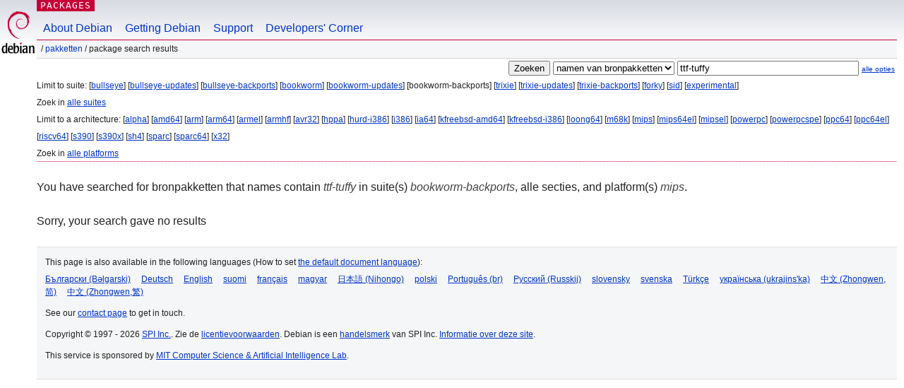

--- FILE ---
content_type: text/html; charset=UTF-8
request_url: https://packages.debian.org/search?lang=nl&suite=bookworm-backports&arch=mips&searchon=sourcenames&keywords=ttf-tuffy
body_size: 2296
content:


<!DOCTYPE html PUBLIC "-//W3C//DTD HTML 4.01//EN" "http://www.w3.org/TR/html4/strict.dtd">
<html lang="nl">
<head>
<title>Debian -- Package Search Results -- ttf-tuffy</title>
<link rev="made" href="mailto:webmaster@debian.org">
<meta http-equiv="Content-Type" content="text/html; charset=UTF-8">
<meta name="Author" content="Debian Webmaster, webmaster@debian.org">
<meta name="Description" content="">
<meta name="Keywords" content="Debian,  ">


<link href="/debpkg.css" rel="stylesheet" type="text/css" media="all">

<script src="/packages.js" type="text/javascript"></script>
</head>
<body>
<div id="header">
   <div id="upperheader">

   <div id="logo">
  <!-- very Debian specific use of the logo stuff -->
<a href="https://www.debian.org/"><img src="/Pics/openlogo-50.png" alt="Debian" with="50" height="61"></a>
</div> <!-- end logo -->
<p class="hidecss"><a href="#inner">navigatie overslaan</a></p>
<p class="section"><a href="/">Packages</a></p>
</div> <!-- end upperheader -->
<!-- navbar -->
<div id="navbar">
<ul>
   <li><a href="https://www.debian.org/intro/about">About Debian</a></li>
   <li><a href="https://www.debian.org/distrib/">Getting Debian</a></li>
   <li><a href="https://www.debian.org/support">Support</a></li>
   <li><a href="https://www.debian.org/devel/">Developers'&nbsp;Corner</a></li>
</ul>
</div> <!-- end navbar -->

<div id="pnavbar">
 &nbsp;&#x2F; <a href="/" title="Debian Pakketten Homepage">Pakketten</a>

 &#x2F; Package Search Results 

</div> <!-- end navbar -->

</div> <!-- end header -->
<div id="content">


<form method="GET" action="/search">
<div id="hpacketsearch">


<input type="hidden" name="suite" value="bookworm-backports">
<input type="hidden" name="section" value="all">
<input type="hidden" name="arch" value="mips">
<input type="hidden" name="lang" value="nl">
<input type="submit" value="Zoeken">
<select size="1" name="searchon">
<option value="names" >
namen van pakketten</option>
<option value="all" >omschrijvingen</option>
<option value="sourcenames" selected="selected">namen van bronpakketten</option>
<option value="contents" >inhoud van pakketten</option>
</select>
<input type="text" size="30" name="keywords" value="ttf-tuffy" id="kw">
<span style="font-size: 60%"><a href="/">alle opties</a></span>
</div> <!-- end hpacketsearch -->
</form>


<div id="psearchsug">

	


<p>Limit to suite:

	
	[<a href="/search?lang=nl&amp;suite=bullseye&amp;arch=mips&amp;searchon=sourcenames&amp;keywords=ttf-tuffy">bullseye</a>]
	

	
	[<a href="/search?lang=nl&amp;suite=bullseye-updates&amp;arch=mips&amp;searchon=sourcenames&amp;keywords=ttf-tuffy">bullseye-updates</a>]
	

	
	[<a href="/search?lang=nl&amp;suite=bullseye-backports&amp;arch=mips&amp;searchon=sourcenames&amp;keywords=ttf-tuffy">bullseye-backports</a>]
	

	
	[<a href="/search?lang=nl&amp;suite=bookworm&amp;arch=mips&amp;searchon=sourcenames&amp;keywords=ttf-tuffy">bookworm</a>]
	

	
	[<a href="/search?lang=nl&amp;suite=bookworm-updates&amp;arch=mips&amp;searchon=sourcenames&amp;keywords=ttf-tuffy">bookworm-updates</a>]
	

	
	[bookworm-backports]
	

	
	[<a href="/search?lang=nl&amp;suite=trixie&amp;arch=mips&amp;searchon=sourcenames&amp;keywords=ttf-tuffy">trixie</a>]
	

	
	[<a href="/search?lang=nl&amp;suite=trixie-updates&amp;arch=mips&amp;searchon=sourcenames&amp;keywords=ttf-tuffy">trixie-updates</a>]
	

	
	[<a href="/search?lang=nl&amp;suite=trixie-backports&amp;arch=mips&amp;searchon=sourcenames&amp;keywords=ttf-tuffy">trixie-backports</a>]
	

	
	[<a href="/search?lang=nl&amp;suite=forky&amp;arch=mips&amp;searchon=sourcenames&amp;keywords=ttf-tuffy">forky</a>]
	

	
	[<a href="/search?lang=nl&amp;suite=sid&amp;arch=mips&amp;searchon=sourcenames&amp;keywords=ttf-tuffy">sid</a>]
	

	
	[<a href="/search?lang=nl&amp;suite=experimental&amp;arch=mips&amp;searchon=sourcenames&amp;keywords=ttf-tuffy">experimental</a>]
	


<p>Zoek in <a href="/search?lang=nl&amp;suite=all&amp;arch=mips&amp;searchon=sourcenames&amp;keywords=ttf-tuffy">alle suites</a>


<p>Limit to a architecture:

   
   [<a href="/search?lang=nl&amp;suite=bookworm-backports&amp;arch=alpha&amp;searchon=sourcenames&amp;keywords=ttf-tuffy">alpha</a>]
   

   
   [<a href="/search?lang=nl&amp;suite=bookworm-backports&amp;arch=amd64&amp;searchon=sourcenames&amp;keywords=ttf-tuffy">amd64</a>]
   

   
   [<a href="/search?lang=nl&amp;suite=bookworm-backports&amp;arch=arm&amp;searchon=sourcenames&amp;keywords=ttf-tuffy">arm</a>]
   

   
   [<a href="/search?lang=nl&amp;suite=bookworm-backports&amp;arch=arm64&amp;searchon=sourcenames&amp;keywords=ttf-tuffy">arm64</a>]
   

   
   [<a href="/search?lang=nl&amp;suite=bookworm-backports&amp;arch=armel&amp;searchon=sourcenames&amp;keywords=ttf-tuffy">armel</a>]
   

   
   [<a href="/search?lang=nl&amp;suite=bookworm-backports&amp;arch=armhf&amp;searchon=sourcenames&amp;keywords=ttf-tuffy">armhf</a>]
   

   
   [<a href="/search?lang=nl&amp;suite=bookworm-backports&amp;arch=avr32&amp;searchon=sourcenames&amp;keywords=ttf-tuffy">avr32</a>]
   

   
   [<a href="/search?lang=nl&amp;suite=bookworm-backports&amp;arch=hppa&amp;searchon=sourcenames&amp;keywords=ttf-tuffy">hppa</a>]
   

   
   [<a href="/search?lang=nl&amp;suite=bookworm-backports&amp;arch=hurd-i386&amp;searchon=sourcenames&amp;keywords=ttf-tuffy">hurd-i386</a>]
   

   
   [<a href="/search?lang=nl&amp;suite=bookworm-backports&amp;arch=i386&amp;searchon=sourcenames&amp;keywords=ttf-tuffy">i386</a>]
   

   
   [<a href="/search?lang=nl&amp;suite=bookworm-backports&amp;arch=ia64&amp;searchon=sourcenames&amp;keywords=ttf-tuffy">ia64</a>]
   

   
   [<a href="/search?lang=nl&amp;suite=bookworm-backports&amp;arch=kfreebsd-amd64&amp;searchon=sourcenames&amp;keywords=ttf-tuffy">kfreebsd-amd64</a>]
   

   
   [<a href="/search?lang=nl&amp;suite=bookworm-backports&amp;arch=kfreebsd-i386&amp;searchon=sourcenames&amp;keywords=ttf-tuffy">kfreebsd-i386</a>]
   

   
   [<a href="/search?lang=nl&amp;suite=bookworm-backports&amp;arch=loong64&amp;searchon=sourcenames&amp;keywords=ttf-tuffy">loong64</a>]
   

   
   [<a href="/search?lang=nl&amp;suite=bookworm-backports&amp;arch=m68k&amp;searchon=sourcenames&amp;keywords=ttf-tuffy">m68k</a>]
   

   
   [<a href="/search?lang=nl&amp;suite=bookworm-backports&amp;arch=mips&amp;searchon=sourcenames&amp;keywords=ttf-tuffy">mips</a>]
   

   
   [<a href="/search?lang=nl&amp;suite=bookworm-backports&amp;arch=mips64el&amp;searchon=sourcenames&amp;keywords=ttf-tuffy">mips64el</a>]
   

   
   [<a href="/search?lang=nl&amp;suite=bookworm-backports&amp;arch=mipsel&amp;searchon=sourcenames&amp;keywords=ttf-tuffy">mipsel</a>]
   

   
   [<a href="/search?lang=nl&amp;suite=bookworm-backports&amp;arch=powerpc&amp;searchon=sourcenames&amp;keywords=ttf-tuffy">powerpc</a>]
   

   
   [<a href="/search?lang=nl&amp;suite=bookworm-backports&amp;arch=powerpcspe&amp;searchon=sourcenames&amp;keywords=ttf-tuffy">powerpcspe</a>]
   

   
   [<a href="/search?lang=nl&amp;suite=bookworm-backports&amp;arch=ppc64&amp;searchon=sourcenames&amp;keywords=ttf-tuffy">ppc64</a>]
   

   
   [<a href="/search?lang=nl&amp;suite=bookworm-backports&amp;arch=ppc64el&amp;searchon=sourcenames&amp;keywords=ttf-tuffy">ppc64el</a>]
   

   
   [<a href="/search?lang=nl&amp;suite=bookworm-backports&amp;arch=riscv64&amp;searchon=sourcenames&amp;keywords=ttf-tuffy">riscv64</a>]
   

   
   [<a href="/search?lang=nl&amp;suite=bookworm-backports&amp;arch=s390&amp;searchon=sourcenames&amp;keywords=ttf-tuffy">s390</a>]
   

   
   [<a href="/search?lang=nl&amp;suite=bookworm-backports&amp;arch=s390x&amp;searchon=sourcenames&amp;keywords=ttf-tuffy">s390x</a>]
   

   
   [<a href="/search?lang=nl&amp;suite=bookworm-backports&amp;arch=sh4&amp;searchon=sourcenames&amp;keywords=ttf-tuffy">sh4</a>]
   

   
   [<a href="/search?lang=nl&amp;suite=bookworm-backports&amp;arch=sparc&amp;searchon=sourcenames&amp;keywords=ttf-tuffy">sparc</a>]
   

   
   [<a href="/search?lang=nl&amp;suite=bookworm-backports&amp;arch=sparc64&amp;searchon=sourcenames&amp;keywords=ttf-tuffy">sparc64</a>]
   

   
   [<a href="/search?lang=nl&amp;suite=bookworm-backports&amp;arch=x32&amp;searchon=sourcenames&amp;keywords=ttf-tuffy">x32</a>]
   


<p>Zoek in <a href="/search?lang=nl&amp;suite=bookworm-backports&amp;arch=any&amp;searchon=sourcenames&amp;keywords=ttf-tuffy">alle platforms</a>


</div>


<!-- messages.tmpl -->
<div id="psearchres">


<p>You have searched for bronpakketten that names contain <em>ttf-tuffy</em> in suite(s) <em>bookworm-backports</em>, alle secties, and platform(s) <em>mips</em>.






<p id="psearchnoresult">Sorry, your search gave no results</p>






</div>
</div> <!-- end inner -->

<div id="footer">


<hr class="hidecss">
<!--UdmComment-->
<div id="pageLang">
<div id="langSelector">
<p>This page is also available in the following languages (How to set <a href="https://www.debian.org/intro/cn">the default document language</a>):</p>
<div id="langContainer">

<a href="/search?lang=bg&amp;suite=bookworm-backports&amp;arch=mips&amp;searchon=sourcenames&amp;keywords=ttf-tuffy" title="Bulgaars" hreflang="bg" lang="bg" rel="alternate">&#1041;&#1098;&#1083;&#1075;&#1072;&#1088;&#1089;&#1082;&#1080; (B&#601;lgarski)</a>

<a href="/search?lang=de&amp;suite=bookworm-backports&amp;arch=mips&amp;searchon=sourcenames&amp;keywords=ttf-tuffy" title="Duits" hreflang="de" lang="de" rel="alternate">Deutsch</a>

<a href="/search?lang=en&amp;suite=bookworm-backports&amp;arch=mips&amp;searchon=sourcenames&amp;keywords=ttf-tuffy" title="Engels" hreflang="en" lang="en" rel="alternate">English</a>

<a href="/search?lang=fi&amp;suite=bookworm-backports&amp;arch=mips&amp;searchon=sourcenames&amp;keywords=ttf-tuffy" title="Fins" hreflang="fi" lang="fi" rel="alternate">suomi</a>

<a href="/search?lang=fr&amp;suite=bookworm-backports&amp;arch=mips&amp;searchon=sourcenames&amp;keywords=ttf-tuffy" title="Frans" hreflang="fr" lang="fr" rel="alternate">fran&ccedil;ais</a>

<a href="/search?lang=hu&amp;suite=bookworm-backports&amp;arch=mips&amp;searchon=sourcenames&amp;keywords=ttf-tuffy" title="Hongaars" hreflang="hu" lang="hu" rel="alternate">magyar</a>

<a href="/search?lang=ja&amp;suite=bookworm-backports&amp;arch=mips&amp;searchon=sourcenames&amp;keywords=ttf-tuffy" title="Japans" hreflang="ja" lang="ja" rel="alternate">&#26085;&#26412;&#35486; (Nihongo)</a>

<a href="/search?lang=pl&amp;suite=bookworm-backports&amp;arch=mips&amp;searchon=sourcenames&amp;keywords=ttf-tuffy" title="Pools" hreflang="pl" lang="pl" rel="alternate">polski</a>

<a href="/search?lang=pt-br&amp;suite=bookworm-backports&amp;arch=mips&amp;searchon=sourcenames&amp;keywords=ttf-tuffy" title="Portugees (Brazilië)" hreflang="pt-br" lang="pt-br" rel="alternate">Portugu&ecirc;s (br)</a>

<a href="/search?lang=ru&amp;suite=bookworm-backports&amp;arch=mips&amp;searchon=sourcenames&amp;keywords=ttf-tuffy" title="Russisch" hreflang="ru" lang="ru" rel="alternate">&#1056;&#1091;&#1089;&#1089;&#1082;&#1080;&#1081; (Russkij)</a>

<a href="/search?lang=sk&amp;suite=bookworm-backports&amp;arch=mips&amp;searchon=sourcenames&amp;keywords=ttf-tuffy" title="Slowaaks" hreflang="sk" lang="sk" rel="alternate">slovensky</a>

<a href="/search?lang=sv&amp;suite=bookworm-backports&amp;arch=mips&amp;searchon=sourcenames&amp;keywords=ttf-tuffy" title="Zweeds" hreflang="sv" lang="sv" rel="alternate">svenska</a>

<a href="/search?lang=tr&amp;suite=bookworm-backports&amp;arch=mips&amp;searchon=sourcenames&amp;keywords=ttf-tuffy" title="Turks" hreflang="tr" lang="tr" rel="alternate">T&uuml;rk&ccedil;e</a>

<a href="/search?lang=uk&amp;suite=bookworm-backports&amp;arch=mips&amp;searchon=sourcenames&amp;keywords=ttf-tuffy" title="Oekraïens" hreflang="uk" lang="uk" rel="alternate">&#1091;&#1082;&#1088;&#1072;&#1111;&#1085;&#1089;&#1100;&#1082;&#1072; (ukrajins'ka)</a>

<a href="/search?lang=zh-cn&amp;suite=bookworm-backports&amp;arch=mips&amp;searchon=sourcenames&amp;keywords=ttf-tuffy" title="Chinees (China)" hreflang="zh-cn" lang="zh-cn" rel="alternate">&#20013;&#25991; (Zhongwen,&#31616;)</a>

<a href="/search?lang=zh-tw&amp;suite=bookworm-backports&amp;arch=mips&amp;searchon=sourcenames&amp;keywords=ttf-tuffy" title="Chinees (Taiwan)" hreflang="zh-tw" lang="zh-tw" rel="alternate">&#20013;&#25991; (Zhongwen,&#32321;)</a>

</div>
</div>
</div>
<!--/UdmComment-->


<hr class="hidecss">
<div id="fineprint" class="bordertop">
<div id="impressum">

<p>See our <a href="https://www.debian.org/contact">contact page</a> to get in touch.</p>


<p>
Copyright &copy; 1997 - 2026 <a href="https://www.spi-inc.org/">SPI Inc.</a>. Zie de <a href="https://www.debian.org/license">licentievoorwaarden</a>. Debian is een <a href="https://www.debian.org/trademark">handelsmerk</a> van SPI Inc.
 <a href="/about/">Informatie over deze site</a>.</p>

</div> <!-- end impressum -->

<div id="sponsorfooter"><p>
This service is sponsored by <a href="http://www.csail.mit.edu/">MIT Computer Science & Artificial Intelligence Lab</a>.</p></div>

</div> <!-- end fineprint -->
</div> <!-- end footer -->
</body>
</html>
